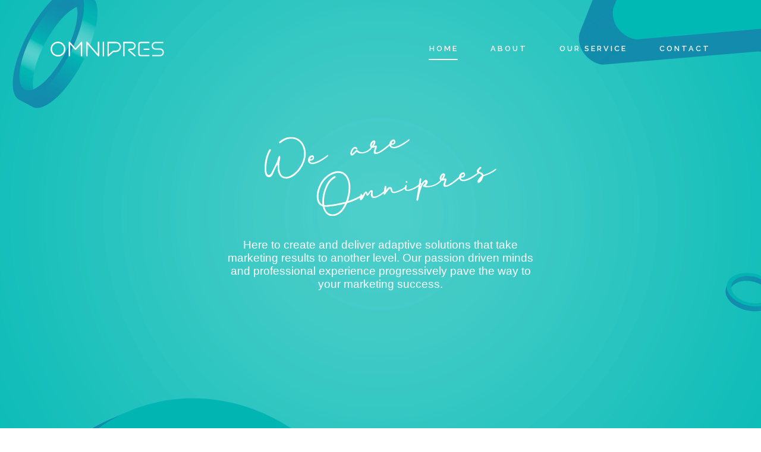

--- FILE ---
content_type: text/html; charset=UTF-8
request_url: https://omnipres.com/
body_size: 2706
content:

<!DOCTYPE html>
<html>
<head>
	<meta http-equiv="Content-Type" content="text/html; charset=utf-8">
	<meta name="language" content="en">	
	<meta name="viewport" content="width=device-width, initial-scale=1, user-scalable=no">	
	<title>Omnipres</title>
	<link rel="stylesheet" href="assets/js/bootstrap-3.3.7/css/bootstrap.min.css"/>
	<link href="assets/js/framework/formvalidation/css/formValidation.min.css" rel="stylesheet">		
	<link href="https://fonts.googleapis.com/css?family=Raleway:300,400,600,700" rel="stylesheet">
	<link rel="stylesheet" href="assets/js/framework/fontawesome/css/font-awesome.min.css"/>	
	<link rel="stylesheet" href="assets/common.css"/>	
	<link rel="shortcut icon" href="favicon.ico">		
	<script src="assets/js/jquery.min.js"></script>
	<script src="assets/js/bootstrap-3.3.7/js/bootstrap.min.js"></script>
	<script src="assets/js/iphone-inline-video.min.js"></script>			
	<script src="https://maps.google.com/maps/api/js?sensor=false" type="text/javascript"></script>
	<script src="assets/js/framework/formvalidation/js/formValidation.min.js"></script> 	
	<script src="assets/js/framework/formvalidation/js/framework/bootstrap.min.js"></script>	
	<script src="assets/js/op.js"></script>	
</head>
<body class="home">  


<div class="hero custom_transition no">
	<div class="vertical_align">
		<div class="intro">
			<img src="assets/img/we-are-omnipres.svg" />
			<p>
				Here to  create and deliver adaptive solutions that take marketing results to another level. Our passion driven minds and professional experience progressively pave the way to your marketing success.
			</p>
		</div>
	</div>
	<video class="visual" autoplay muted loop playsinline>
		<source src="assets/video/hero.mp4" type="video/mp4">
		<source src="assets/video/hero.webm" type="video/webm">
	</video>
</div>
<div class="parallax_offset custom_transition no">
	<div class="container-fluid container-body">
		<div class="container">
			<div class="row">
				<div class="col-xs-12">
					<div class="page-block">
						<div class="page-title">Pairing with our dedicated service, we back you up in achieving higher marketing goals and strengthen your position in the competitive edge.</div>
						<div class="page-line"></div>
						<div class="page-desc">Our professionalism and dedication generate the most refreshing experience ever for you.</div>
					</div>
				</div>
			</div>
			
			<div class="row">
				<div class="col-xs-12 col-md-4">
					<div class="service-block service1">
						<div class="icon icon1"></div>
						<div class="title">Impress</div>
						<div class="desc">With mind refreshing ideas that drives awareness</div>												
					</div>
				</div>
				
				<div class="col-xs-12 col-md-4">
					<div class="service-block service2">
						<div class="icon icon2"></div>
						<div class="title">Engage</div>
						<div class="desc">Through quality contents and effective multi-channel strategies</div>												
					</div>
				</div>
				
				<div class="col-xs-12 col-md-4">
					<div class="service-block service3">
						<div class="icon icon3"></div>
						<div class="title">Gain</div>
						<div class="desc">Connection and participation that lead to sound return of investment</div>												
					</div>
				</div>				
			</div>				
		</div>
	</div>

	<div class="container-fluid container-footer">
		<div class="container">
			<div class="row">
				<div class="col-xs-12 col-sm-4 col-md-4">
					<div class="contact-box">
						<form id="submitForm" method="post" action="api.php">
							<div class="footer-title">Drop Us a Message</div>
							<div class="row">
								<div class="col-xs-12 col-md-6">
									<div class="form-group">
										<input type="text" class="form-control" name="subject" placeholder="Subject">
									</div>								
								</div>
								<div class="col-xs-12 col-md-6">
									<div class="form-group">
										<input type="text" class="form-control" name="name" placeholder="Name">
									</div>
								</div>								
							</div>
							
							<div class="row">
								<div class="col-xs-12 col-md-6">
									<div class="form-group">
										<input type="text" class="form-control" name="email"  placeholder="Email">
									</div>
								</div>
								<div class="col-xs-12 col-md-6">
									<div class="form-group">
										<input type="text" class="form-control" name="contact"  placeholder="Contact No.">
									</div>
								</div>								
							</div>
							
							<div class="row">
								<div class="col-xs-12">
									<div class="form-group">
										<textarea name="message" class="form-control" placeholder="Please leave your message"></textarea>								
									</div>
								</div>							
							</div>								
					
							<div class="row">
								<div class="col-xs-12">
									<button type="submit" class="btn btn-block btn-submit btn-default">Submit</button>
								</div>					
							</div>	
							<div class="row">
								<div class="col-xs-12">
									<p class="thankyou-msg hide">Thank you for getting in touch! We will get back to you soon.</p>
								</div>
							</div>																	
						</form>						
					</div>
				</div>	
				<div class="col-xs-12  col-sm-2 col-md-2">
					<div class="footer-title">Our Service</div>
					<ul>
						<li><a href="marketinginitiatives.html">Marketing Initiatives</a></li>
						<li><a href="digitalintelligence.html">Digital Intelligence</a></li>
						<li><a href="eventboost.html">Event Boost</a></li>																						
					</ul>
				</div>	
				<div class="col-xs-12  col-sm-3 col-md-3">
					<div class="footer-title">Contact Us</div>
					
					
					<div class="form-group">
						<div>Hong Kong</div>
						<div>OMNIPRES COMPANY LTD.</div>
					</div>
					<div class="form-group">
						<div>Email</div>
						<div><a href="/cdn-cgi/l/email-protection#a2cbccc4cde2cdcfcccbd2d0c7d18cc1cdcf"><span class="__cf_email__" data-cfemail="71181f171e311e1c1f18010314025f121e1c">[email&#160;protected]</span></a></div>
					</div>
							
					<div class="form-group">
						<div>Call Us</div>
						<div>+852 2424 7728</div>
					</div>	
					
					<div class="form-group">
						<div>Fax</div>
						<div>+852 3568 8706</div>
					</div>	
																									
					<div class="form-group">
						<div>Address</div>
						<div>Room 1133, 11/F, The Grid, 133 Wai Yip Street, Ngau Tau Kok, Kowloon, Hong Kong</div>
					</div>
					
					
									
				</div>	
				
				
				<div class="col-xs-12  col-sm-3 col-md-3">
					<div class="footer-title">&nbsp;</div>
					<div class="form-group">
						<div>Singapore</div>
						<div>OMNIPRES PTE. LTD.</div>
					</div>
					
					<div class="form-group">
						<div>Email</div>
						<div><a href="/cdn-cgi/l/email-protection#c7aea9a1a887a8aaa9aeb7b5a2b4e9a4a8aa"><span class="__cf_email__" data-cfemail="e68f888089a6898b888f96948395c885898b">[email&#160;protected]</span></a></div>
					</div>
							
					<div class="form-group">
						<div>Call Us</div>
						<div>+65 6823 8243</div>
					</div>		
					
					<div class="form-group">
						<div>Fax</div>
						<div>+65 6823 8201</div>
					</div>															
										
					<div class="form-group">
						<div>Address</div>
						<div>20 McCallum Street #19-04 Tokio Marine Centre Singapore 069046</div>
					</div>
								
				</div>	
				
																
			</div>
		</div>
	</div>	
	
	<div class="container-fluid container-copyright">
		<div class="container">
			<div class="row">
				<div class="col-xs-12">
					<div class="footer-block">
						<div class="footer-logo"><img class="img-responsive" src="assets/img/img_logo_color.png"/></div>
						<div class="footer-line"></div>
						<div class="copyright"><span>Copyright &copy; 2023 by Omnipres. All Rights Reserved.</span><br/><span>Medical communications service by Omnihealth Group</span></div>					
					</div>
				</div>	
			</div>				
		</div>
	</div>	
</div>



<div class="nav top shadow">
	<div class="container-fluid container-full">
		<div class="half half-left">
			<a href="javascript:void(0);">
				<img class="logo white" src="assets/img/logo-white.svg" />
				<img class="logo color" src="assets/img/logo-color.svg" />
			</a>
		</div>
		<div class="half half-right">
			<ul class="topmenu">
				<li class="active desktop_only">
					<a href="index.html">Home</a>
					<div class="indicator"></div>
				</li>
				<li class="desktop_only">
					<a href="about.html">About</a>
					<div class="indicator"></div>
				</li>					
				<li class="desktop_only">
					<a href="ourservice.html">Our Service</a>
					<div class="indicator"></div>
				</li>					
				<li class="desktop_only">
					<a href="contact.html">Contact</a>
					<div class="indicator"></div>
				</li>
				<li class="mobile_only">
					<div class="btn-nav visible-xs visible-sm">
						<div id="nav-icon3" class="visible-xs visible-sm btn-menu">
							<span></span>
							<span></span>				
							<span></span>
							<span></span>
						</div>
					</div>
				</li>
			</ul>
		</div>
	</div>
</div>

<div class="visible-xs visible-sm">
	<div class="mask-layer">
		<div class="top-menu-mobile">
			<ul>
				<li><a class="active" href="index.html">Home</a></li>
				<li><a href="about.html">About</a></li>
				<li><a href="ourservice.html">Our Service</a></li>
				<li><a href="contact.html">Contact</a></li>									
			</ul>
		</div>
	</div>
</div>		

				
	<script data-cfasync="false" src="/cdn-cgi/scripts/5c5dd728/cloudflare-static/email-decode.min.js"></script><script src="assets/js/script.js"></script>	
<script defer src="https://static.cloudflareinsights.com/beacon.min.js/vcd15cbe7772f49c399c6a5babf22c1241717689176015" integrity="sha512-ZpsOmlRQV6y907TI0dKBHq9Md29nnaEIPlkf84rnaERnq6zvWvPUqr2ft8M1aS28oN72PdrCzSjY4U6VaAw1EQ==" data-cf-beacon='{"version":"2024.11.0","token":"87153f84c0354cd3b41fe2435d4813cd","r":1,"server_timing":{"name":{"cfCacheStatus":true,"cfEdge":true,"cfExtPri":true,"cfL4":true,"cfOrigin":true,"cfSpeedBrain":true},"location_startswith":null}}' crossorigin="anonymous"></script>
</body>
</html>






--- FILE ---
content_type: text/css
request_url: https://omnipres.com/assets/common.css
body_size: 4120
content:
html, body {
	width: 100%;
	height: 100%;
}
body {
	margin-left: 0px;
	margin-top: 0px;
	margin-right: 0px;
	margin-bottom: 0px;
}
body, td, th {font-size: 16px;}
a:link, 
a:hover, 
a:visited, 
a:active {
	color: inherit;
	text-decoration: none;
}
h1, 
h2, 
h3, 
h4, 
h5, 
h6 {
	margin: 0;
	padding: 0;
	font-weight: normal;
}
p {
	margin: 0;
	padding: 0;
	margin-top: 1em;
}
p:first-child {
	margin-top: 0;
}
img {
	border: 0;
}


/* Menu */
/* .intro p{font-family: 'Raleway', sans-serif;} */
.topmenu a{font-family: 'Raleway', sans-serif; color: #3f3f3f;}

a,a:hover{color: #fff; text-decoration: none;}
a:link, a:hover, a:visited, a:active {color: inherit;text-decoration: none;}
.img-full{width: 100%;}
body .container-header{position: relative; width: 100%;}
/* body{min-width: 1280px;} */
body.home{}
body.home video{position: absolute; top:0; left: 0;}
body.home .container-header{/* height: 1440px; */ /* background-image: url(img/img_headbanner.png); */ background-size: 100%; background-repeat: no-repeat; padding: 0 8%; overflow: hidden;}


.header-block{position: absolute; width: 100%; padding: 5% 6%; z-index:  150;
	left: 0;
	-webkit-transition: all 0.5s ease;
	-moz-transition: all 0.5s ease;
	-ms-transition: all 0.5s ease;
	-o-transition: all 0.5s ease;
	transition: all 0.5s ease;
}
.header-block.sticky{position: fixed; left: 0; top:0; margin-top: 0; padding: 20px 10%; background-color: #fff;}
.header-block .logo{background-image: url(img/img_logo_color.png); background-repeat: no-repeat; width: 300px; height: 40px; float: left;}
.header-block .logo.white{background-image: url(img/img_logo_white.png);}
.header-block.sticky .logo{width: 245px; height: 32px; background-size: 100%;}
.header-block.sticky .logo.white{background-image: url(img/img_logo_color.png);}

.header-block ul{margin: 0; padding: 0; list-style: none; float: right; text-align: right; width: 70%;}
.header-block ul li{display: inline-block; margin: 0 0 0 8%;}
.header-block ul li a{color: #fff; font-size: 18px; text-transform: uppercase; padding-bottom: 5px;}
.header-block ul li a:hover,
.header-block ul li a.active{border-bottom: #4d4d4d; border-bottom: 3px solid #4d4d4d;}

.header-block.sticky ul li a{color: #4d4d4d;}

.header-message{text-align: right; float: right; width: 50%; margin-top: 20%; margin-bottom: 20%; position: relative;}
.header-message .title{color: #fff; font-weight: bold; font-size: 60px;}
.header-message .description{color: #fff; font-size: 22px;}


.nav .half.half-left{float: left;}
.nav .half.half-right{float: right;}
.container-full{width: 100%;}
.container-body{padding-top: 40px; padding-bottom: 40px;}

.page-block{width: 45%; margin: 0 auto 40px; text-align: center;}
.page-block .page-title{color: #4d4d4d; font-size: 27px; font-weight: bold;}
.page-block .page-line{background-color: #cbcbcb; width: 50px; height: 4px; margin: 20px auto;}
.page-block .page-desc{color: #4d4d4d; font-size: 16px; line-height: 34px;}
.page-block ul.subitem{margin: 0; padding: 0;}
.page-block ul.subitem li{display: inline-block; list-style: none; color: #4d4d4d; position: relative; margin-right: 22px;}
.page-block ul.subitem li:after{content: "|"; font-size: 10px; position: absolute; top: 3px; margin: 0 10px;}
.page-block ul.subitem li:last-child:after{content:"";}

body.home .page-block{width: 80%;}

body.about{}
body.about .container-header{background-color: #00B1AC; background-image: url(img/head_banner_about@2x.png); background-size: cover; background-position: center center; padding: 0 8%; height: 650px; margin-bottom: 3%;}
body.about .header-title{color: #fff; font-weight: bold; font-size: 60px; text-align: right; float: right; width: 50%; margin-top: 15%; margin-bottom: 15%; margin-right: 1%;}
body.about .header-logo{background-image: url(img/img_about_head_banner_video_static.png); background-repeat: no-repeat; background-size: 100%; width: 260px; height: 320px; bottom: 0; left: 18%; position: absolute;}
body.about .page-block{width: 85%; max-width: 1265px;}


body.service{}
body.service .container-header{background-color: #524F99; background-image: url(img/head_banner_ourservices@2x.png); background-size: cover; background-position: center center; padding: 0 8%; height: 650px; margin-bottom: 3%;}
body.service .header-title{color: #fff; font-weight: bold; font-size: 60px; text-align: right; float: right; width: 50%; margin-top: 15%; margin-bottom: 10%; margin-right: 1%;}
body.service .header-logo{background-image: url(img/img_services_head_banner_video_static.png); background-repeat: no-repeat; background-size: 100%; width: 260px; height: 320px; bottom: 0; left: 18%; position: absolute;}
body.service .page-block{width: 100%; max-width: 1265px;}
/*
body.service .page-block .page-title{text-align: left;}
body.service .page-block .page-line{margin: 20px 0;}
*/

body.service .container-body{}
body.service .container-body .container{max-width: 670px; width: 100%;}
body.service .container-body .container-service-list .row{margin-bottom: 20px; background-color: #F0F0F0;}
body.service .container-body .container-service-list .row > a > div{padding: 0;}

body.service .container-body .container-service-list .service-info{color: #4d4d4d; text-align: right; padding: 20px;}
body.service .container-body .container-service-list .service-info .service-title{ font-weight: bold; font-size: 24px;}
body.service .container-body .container-service-list .service-info .service-line{text-align: right;}
body.service .container-body .container-service-list .service-info .service-line > span{margin: 10px 0; background-color: #00B1AC; width: 40px; height: 3px; display: inline-block;}
body.service .container-body .container-service-list .service-info .service-desc{line-height: 26px;}
body.service .container-body .container-service-list .service-info .service-more{position: absolute; bottom: -20%; right: 18px; font-size: 34px;}

body.service .container-body .container-service-list .service-info.left-block{text-align: left;}
body.service .container-body .container-service-list .service-info.left-block .service-line{text-align: left;}
body.service .container-body .container-service-list .service-info.left-block .service-desc{float: none;}
body.service .container-body .container-service-list .service-info.left-block .service-more{left: 18px;}

body.service .container-body .container-service-list .service-info .service-line.green > span{background-color: #00B1AC;}
body.service .container-body .container-service-list .service-info .service-line.purple > span{background-color: #534F9A;}
body.service .container-body .container-service-list .service-info .service-line.yellow > span{background-color: #F8A534;}


/* */
body.service .container-block1{padding: 8% 2% 0 0;}
body.service .container-block1{background-color: #F0F0F0;}
body.service .container-block1 .service-info{color: #4d4d4d; text-align: left; padding: 20px; margin-top: 15%;}
body.service .container-block1 .service-info .service-title{ font-weight: bold; font-size: 24px;}
body.service .container-block1 .service-info .service-line{margin: 10px 0; background-color: #00B1AC; width: 40px; height: 3px;}
body.service .container-block1 .service-info .service-desc{line-height: 30px;}

body.service .container-block2{padding: 8% 2% 5% 0;}
body.service .container-block2{background-color: #fff;}
body.service .container-block2 .service-info{color: #4d4d4d; text-align: right; padding: 20px; margin-top: 50%;}
body.service .container-block2 .service-info .service-title{ font-weight: bold; font-size: 24px;}
body.service .container-block2 .service-info .service-line{margin: 10px 0; background-color: #F7A333; width: 40px; height: 3px; float: right;}
body.service .container-block2 .service-info .service-desc{float: right; line-height: 30px;}


body.service .row-info{margin-bottom: 30px;}

body.service .row-info .sem-block{position: relative;}
body.service .row-info .sem-block img{width: 100%;}
body.service .row-info .sem-block .sem-label-block{position: absolute; top:0; left: 0; width: 100%; height: 100%; background-color: rgba(0,0,0,0); /* opacity: 0; */ -webkit-transition: all 0.5s ease; -moz-transition: all 0.5s ease; -ms-transition: all 0.5s ease; -o-transition: all 0.5s ease; transition: all 0.5s ease;}
body.service .row-info .sem-block .sem-label-block:hover{background-color: rgba(0,0,0,0.3);}
body.service .row-info .sem-block .sem-label-block .sem-label{display: table; width: 100%; height: 100%;}
body.service .row-info .sem-block .sem-label-block .sem-label > span{display: table-cell; vertical-align: middle; text-align: center; color: #fff; font-size: 24px;}

body.service-eventboost .page-block .page-title{font-size: 18px;}

body.contact{}
body.contact .container-header{background-color: #F8A534; background-image: url(img/head_banner_contact@2x.png); background-size: cover; background-position: center center; padding: 0 8%; height: 650px; margin-bottom:3%;}
body.contact .header-title{color: #fff; font-weight: bold; font-size: 60px; text-align: right; float: right; width: 50%; margin-top: 15%; margin-bottom: 15%; margin-right: 1%;}
body.contact .header-logo{background-image: url(img/img_contact_head_banner_video_static.png); background-repeat: no-repeat; background-size: 100%;  width: 260px; height: 320px; bottom: 0; left: 18%; position: absolute;}
body.contact .page-block{width: 70%; max-width: 1265px;}


body.contact .page-block .contact-info{text-align: left; color: #4d4d4d; font-size: 16px; margin-bottom: 5px;}
body.contact .page-block .contact-info a{color: #4d4d4d;}

.service-block{position: relative; padding: 15%; background-size: 100%; background-repeat: no-repeat;}
.service-block.service1{background-image: url(img/img_index_1.png);}
.service-block.service2{background-image: url(img/img_index_2.png);}
.service-block.service3{background-image: url(img/img_index_3.png);}
.service-block img{position: absolute; top:0; left: 0;}
.service-block .icon{position: relative; width: 75px; height: 80px; background-position: center center; background-size: 100%; background-repeat: no-repeat; margin: 20px auto;}
.service-block.service1 .icon{background-image: url(img/ic_1.png);}
.service-block.service2 .icon{background-image: url(img/ic_2.png);}
.service-block.service3 .icon{background-image: url(img/ic_3.png);}
.service-block .title{position: relative; text-align: center; color: #fff; margin: 20px auto; font-size: 28px; font-weight: bold;}
.service-block .desc{position: relative; text-align: center; color: #fff; margin: 20px auto;  font-size: 18px;}



.container-footer{background-color: #4d4d4d; padding: 50px 0;}
.container-footer .footer-title{color: #fff; margin:0 0 40px 0; text-transform: uppercase; font-weight: bold;}
.container-footer ul{margin: 0; padding: 0; list-style: none;}
.container-footer ul li{display: block; margin-bottom: 20px;}
.container-footer ul li a{color: #fff;}
.container-footer ul li:last-child{margin-bottom: 0;}
.container-footer .form-group > div{color: #fff;}
.container-footer .form-group > div a{color: #fff;}

.container-footer .contact-box .footer-title{margin-bottom: 20px;}
.container-footer .contact-box .form-inline{margin-bottom: 16px;}
.container-footer .contact-box .form-inline > .form-group{}
.container-footer .contact-box .form-group input{border: 0; border-radius: 0;}
/*
.container-footer .contact-box .form-inline > .form-group:first-child input{margin-right: 8px;}
.container-footer .contact-box .form-inline > .form-group:last-child input{margin-left: 8px;}
*/
.container-footer .contact-box textarea.form-control{width: 100%; height: 100px; border: 0; border-radius: 0; resize: none;}
.container-footer .contact-box .btn-submit{border-radius: 0; background-color: #757575; border: none; color: #fff; width: 100%;}
.container-footer .contact-box .thankyou-msg{color: #fff; margin:10px 0;}



.container-copyright{padding: 30px 0; color: #41408B;}
.container-copyright .footer-block{display: table;}
.container-copyright .footer-block > div{}
.container-copyright .footer-logo{margin-top: 3px; max-width: 80px; display: table-cell; vertical-align: middle;}
.container-copyright .footer-line{background-color: #41408B; width: 1px; height: 8px; margin: 0 20px; display: inline-block; vertical-align: middle;}
.container-copyright .copyright{font-size: 10px; display: inline-block; vertical-align: middle;}



video{display: block;}
.IIV::-webkit-media-controls-play-button,
.IIV::-webkit-media-controls-start-playback-button {
    opacity: 0;
    pointer-events: none;
    width: 5px;
}	
.contacts_map,
#contacts_map,
#contacts_map2{width: 100%; height: 100%; min-height: 300px;}

/* .help-block{display: none!important;} */

.btn-nav{position: fixed; top:15px; right: 20px; z-index: 99; background-color: transparent; padding: 10px;}
#nav-icon3{width: 23px; height: 15px; margin: 0 auto; -webkit-transform: rotate(0deg); -moz-transform: rotate(0deg); -o-transform: rotate(0deg); transform: rotate(0deg); -webkit-transition: .5s ease-in-out; -moz-transition: .5s ease-in-out; -o-transition: .5s ease-in-out; transition: .5s ease-in-out; cursor: pointer;}
.top #nav-icon3 span{background-color: #fff;}
#nav-icon3 span{display: block; position: absolute; height: 2px; width: 100%; background: #808080; border-radius: 3px; opacity: 1; left: 0; -webkit-transform: rotate(0deg); -moz-transform: rotate(0deg); -o-transform: rotate(0deg); transform: rotate(0deg); -webkit-transition: .25s ease-in-out; -moz-transition: .25s ease-in-out; -o-transition: .25s ease-in-out; transition: .25s ease-in-out;}
#nav-icon3 span:nth-child(1) {top: 0px;}
#nav-icon3 span:nth-child(2),#nav-icon3 span:nth-child(3) {top: 7px;}
#nav-icon3 span:nth-child(4) {top: 14px;}

#nav-icon3.open span:nth-child(1) {top: 18px; width: 0%; left: 50%;}
#nav-icon3.open span:nth-child(2) {-webkit-transform: rotate(45deg); -moz-transform: rotate(45deg); -o-transform: rotate(45deg); transform: rotate(45deg);}
#nav-icon3.open span:nth-child(3) {-webkit-transform: rotate(-45deg); -moz-transform: rotate(-45deg); -o-transform: rotate(-45deg); transform: rotate(-45deg);}
#nav-icon3.open span:nth-child(4) {top: 18px; width: 0%; left: 50%;}



@media only screen and (min-width: 100px) and (max-width: 1280px) {

	.container-footer .contact-box .form-group {margin-bottom: 15px; width: 100%;}
	.container-footer .contact-box .form-group input{width: 100%;}
	.container-footer .contact-box .form-group:first-child input,
	.container-footer .contact-box .form-group:last-child input{margin-left: 0; margin-right: 0;}
}





@media only screen and (max-width: 1280px) { 
/* 	body{background-color: yellow;} */
	.header-block ul li{margin-left: 8%;}
	.header-message{margin-top: 15%; margin-bottom: 15%;}
	.header-block ul li:first-child{margin-left: 0;}
	
	.header-message .title{font-size: 38px;}
	.header-message .description{font-size: 18px;}
	
	body.contact .page-block{width: 80%;}
	

}
@media only screen and (max-width: 991px) {
/* 	body{background-color: purple;}  */
	.header-block.sticky{top:0;}
	.container-footer .footer-title{margin: 20px 0;}
	.service-block{margin-bottom: 25px;}
	body.service .container-block1 .service-info,
	body.service .container-block2 .service-info{margin-top: 0;}
	body.service .container-body .container-service-list .service-info .service-more{position: static; bottom: 0; right: 0;}
	
	body.home .container-header{background-image: url(img/img_headbanner.png); min-height: 225px; }

}
@media only screen and (max-width: 768px) { 
/* 	body{background-color: green;} */
	.header-block .logo{width: 200px; background-size: contain;}

	.header-message .title{font-size: 24px;}
	.header-message .description{font-size: 14px;}	
	
	body.home .container-header{padding-left: 15px; padding-right: 15px;}
	.header-block ul{text-align: center; width: 100%; float: none; margin-top: 20px;}
	.header-block ul li a{font-size: 16px;}

	
	body.about .container-header{background-image: url(img/img_head_banner_about_mobile.png);}
	body.service .container-header{background-image: url(img/img_head_banner_service_mobile.png);}
	body.contact .container-header{background-image: url(img/img_head_banner_contact_mobile.png);}
	
	body.about .header-title,
	body.contact .header-title,
	body.service .header-title{font-size: 30px; position: absolute; bottom: 10%; left: 0; width: 100%; text-align: center; margin: 0;}
		
	body.service .container-block1 .service-info,
	body.service .container-block2 .service-info{margin-top: 0;}
	
	body.service .row-info{margin-bottom: 0;}
	body.service .row-info .sem-block{margin-bottom: 15px;}
		
}
@media only screen and (max-width: 480px) { 
/* 	body{background-color: red;} */
	body.home .container-header{background-image: url(img/img_headbanner_mobile.png); min-height: 450px; }	
	body.about .page-block{width: 100%;}
	.header-message{margin-top: 15%; width: 100%;}
	.header-message .title{font-size: 26px;}
	.header-message .description{font-size: 22px;}	
		
	
	.page-block .page-title{font-size: 18px;}
	.page-block .page-desc{line-height: 28px;}
	body.contact .page-block .contact-info{font-size: 14px;}


	
	body.about .header-title,
	body.contact .header-title,
	body.service .header-title{float: none; width: 100%; font-size: 30px; text-align: center; margin: 0; display: inline-block;}
		
	.service-block{padding: 15% 5%;}

	.container-copyright .footer-block{width: 100%;}
	.container-copyright .footer-line{display: none;}
	.container-copyright .footer-logo,
	.container-copyright .copyright{display: block; margin: 0 auto; margin-bottom: 10px; text-align: center;}
	
	
}

.mask-layer{position: fixed; width: 100%; height: 100%; top:-11px; left: -100%; background-color: rgba(0,0,0,0.8); z-index: 99;  -webkit-transition: all 0.25s ease-in; -moz-transition: all 0.25s ease-in; -ms-transition: all 0.25s ease-in; -o-transition: all 0.25s ease-in; transition: all 0.25s ease-in;}
.mask-layer.open{left: 0;}
.top-menu-mobile{position: absolute; width: 100%; z-index: 102; background-color: #fff; top:73px; left: 0; }

.top-menu-mobile ul{margin: 0; padding: 0;}
.top-menu-mobile ul li{list-style: none; border-bottom: 1px solid #4d4d4d;}
.top-menu-mobile ul li a{color: #4d4d4d; font-size: 18px; display: block; text-align: center; padding: 15px 0; text-transform: uppercase;}
.mobile-top-bar{background-color: #fff; position: fixed; top:0; left: 0; width: 100%; height: 55px; z-index: 103;}
.mobile-top-bar .logo{background-image: url(img/img_logo_color.png); background-repeat: no-repeat; width: 200px; background-size: contain; height: 40px; margin: 15px auto 0;}






.vertical_align {
	position: relative;
	top: 50%;
	-webkit-transform: translateY(-50%);
	-ms-transform: translateY(-50%);
	transform: translateY(-50%);
}
.custom_transition.no {  
    -o-transition: all 0s ease-in-out none !important; 
    -moz-transition: all 0s ease-in-out none !important;
    -webkit-transition: all 0s ease-in-out none !important;
    transition: all 0s ease-in-out none !important;
}
.shadow {
	-webkit-box-shadow: 0px 0px 20px 0px rgba(0,0,0,0.15);
	-moz-box-shadow: 0px 0px 20px 0px rgba(0,0,0,0.15);
	box-shadow: 0px 0px 20px 0px rgba(0,0,0,0.15);
}
.parallax_offset {
	position: relative;
	z-index: 1;
	background: #fff;
}
.screen_shot {
	text-align: center;
}
.screen_shot.dark {
	background:  #444444;
}
.screen_shot img {
	display: block;
	width: 100%;
	max-width: 1140px;
	margin: 0 auto;
}
.hero {
	position: fixed;
	top: 0;
	left: 0;
	z-index: 0;
	width: 100%;
	height: 100%;
	overflow: hidden;
}
.hero .visual {
	position: absolute;
	top: 50%; 
	left: 50%;
	z-index: 0;
	-webkit-transform: translateX(-50%) translateY(-50%);
	transform: translateX(-50%) translateY(-50%);
	min-width: 100%; 
	min-height: 100%; 
	width: auto; 
	height: auto;
	pointer-events: none;
}
.hero .vertical_align {
	z-index: 1;
}
.hero .intro {
    margin: 0 auto;
    width: 100%;
    max-width: 600px;
    text-align: center;
    color: #FFF;
    padding: 0 40px;
    box-sizing: border-box;
    font-size: 1.2em;
    font-weight: 300;
    line-height: 22px;
}
.hero .intro img {
	width: 75%;
	margin-bottom: 1em;
}
.nav {
	position: fixed;
	top: 0;
	left: 0;
	z-index: 100;
	width: 100%;
	display: flex;
	align-items: center;
	justify-content: space-between;
	background: rgba(255, 255, 255, 0.95);
}
.nav.top {
	-webkit-box-shadow: 0px 0px 0px 0px rgba(0,0,0,0);
	-moz-box-shadow: 0px 0px 0px 0px rgba(0,0,0,0);
	box-shadow: 0px 0px 0px 0px rgba(0,0,0,0);
	background: none;
}
.nav .half {
	padding: 30px 70px;
	position: relative;
	color: #808080;
}
.nav.top .half {
	color: #FFF;
	padding: 70px;
}
.nav .half .logo {
	height: 25px;
}
.nav .half .logo.white {
	position: absolute;
	top: 30px;
	left: 70px;
	z-index: 1;
	opacity: 0;
}
.nav .half .logo.color {
	position: relative;
	z-index: 0;
	opacity: 1;
}
.nav.top .half .logo.white {
	top: 70px;
	opacity: 1;
}
.nav.top .half .logo.color {
	opacity: 0;
}
.nav .half:last-child {
	text-align: right;
}
.nav .half:last-child ul {
	list-style: none;
	padding: 0;
	margin: 0;
}
.nav .half:last-child ul li {
	display: inline-block;
	margin-left: 50px;
	text-transform: uppercase;
	letter-spacing: 3px;
	font-weight: 600;
	font-size: 0.8em;
	position: relative;
}
.nav .half:last-child ul li .indicator {
	position: absolute;
	bottom: -10px;
	left: -1.5px;
	width: 100%;
	height: 2px;
	transform: scaleX(0);
	background: #808080;
}
.nav.top .half:last-child ul li .indicator {
	background: #FFF;
}
.nav .half:last-child ul li.active .indicator,
.nav .half:last-child ul li:hover .indicator {
	transform: scaleX(1);
}

@media all and (min-width: 1000px) { /* Desktop */
	.mobile_only {
		display: none !important;
	}
}

@media all and (max-width: 1000px) { /* Mobile */
	.desktop_only {
		display: none !important;
	}
	
	.nav .half {
		padding: 20px 30px;
	}
	.nav.top .half {
		padding: 30px;
	}
	.nav .half .logo {
		height: 20px;
	}
	.nav .half .logo.white {
		top: 20px;
		left: 30px;
	}
	.nav.top .half .logo.white {
		top: 25px;
		left: 30px;
	}
	.nav .half:last-child ul li {
		font-size: 1.5em;
	}
}



--- FILE ---
content_type: text/javascript
request_url: https://omnipres.com/assets/js/script.js
body_size: 1580
content:

// Device type
function mobileDetect() {
	var mobileThreshold = 1000;

	if(mobileThreshold <= getWindowWidth()) { // Desktop
		var device = "desktop";
	}
	else {
		var device = "mobile";
	}

	return device;
}

// Referrer Type (internal or external
function referrerDetect() {
	if(document.referrer.indexOf(location.protocol + "//" + location.host) === 0) {
		// Referer is internal
		var referrer = "internal";
	}
	else {
		// Referer is external
		var referrer = "external";
	}

	return referrer;
}

// Browser window width
function getWindowWidth() {
	var windowWidth = $(window).width();
	return windowWidth;
}
// Browser window height
function getWindowHeight() {
	var windowHeight = $(window).height();
	return windowHeight;
}

// Page height
function getDocumentHeight() {
	var documentHeight = $(document).height();
	return documentHeight;
}

// Add Transition wildcard 
function enableTransition() {
	$("*").each(function() {
		if($(this).hasClass("custom_transition")) {
			// do nothing
		}
		else {
			$(this).css( "-o-transition", "all .5s ease-in-out" );
			$(this).css( "-moz-transition", "all .5s ease-in-out" );
			$(this).css( "-webkit-transition", "all .5s ease-in-out" );
			$(this).css( "transition", "all .5s ease-in-out" );
			
			
			/*
			$(this).css( "-webkit-transform", "translateX(0)" );
			$(this).css( "-moz-transform", "translateX(0)" );
			$(this).css( "-ms-transform", "translateX(0)" );
			$(this).css( "-o-transform", "translateX(0)" );
			$(this).css( "transform", "translateX(0)" );
			*/
			
		}
	});
	
	
	$(".half *").each(function() {
		if($(this).hasClass("custom_transition")) {
			// do nothing
		}
		else {
			$(this).css( "-o-transition", "all 0.1s ease-in-out" );
			$(this).css( "-moz-transition", "all 0.1s ease-in-out" );
			$(this).css( "-webkit-transition", "all 0.1s ease-in-out" );
			$(this).css( "transition", "all 0.1s ease-in-out" );
		}
	});
	
	
	$(".half a").each(function() {
		if($(this).hasClass("custom_transition")) {
			// do nothing
		}
		else {
			$(this).css( "-o-transition", "" );
			$(this).css( "-moz-transition", "" );
			$(this).css( "-webkit-transition", "" );
			$(this).css( "transition", "" );
		}
	});
		
	$(".indicator").each(function() {
		if($(this).hasClass("custom_transition")) {
			// do nothing
		}
		else {
			$(this).css( "-o-transition", "all 0.5s ease-in-out" );
			$(this).css( "-moz-transition", "all 0.5s ease-in-out" );
			$(this).css( "-webkit-transition", "all 0.5s ease-in-out" );
			$(this).css( "transition", "all 0.5s ease-in-out" );
			
		}
	});	
	
	
		
}

// Parallax
function parallax(element, multiplier) {
	var topVal = $(window).scrollTop() * multiplier;
	$(element).css("transform", "translateY(" + topVal + "px)");
}

// Parallax Offset 
function parallaxOffset() {
	$(".parallax_offset").css("top", getWindowHeight());
}

// Navigation States 
function navStates() {
	var current_pos = $(window).scrollTop();
	var trigger_pos = getWindowHeight() * 0.5;
	//console.log("current_pos : " + current_pos + " trigger_pos : " + trigger_pos);
	if(current_pos > trigger_pos) {
		$(".nav").removeClass("top");
	}
	else {
		$(".nav").addClass("top");
	}
	
	if($('body').hasClass("otherPage")){
		if(current_pos > 100){
			$(".nav").removeClass("top");
		} else {
			$(".nav").addClass("top");
		}
	}
}


// Document Ready
$(document).ready(function(){
	enableTransition();
	parallaxOffset();
	parallax(".hero", -0.3);
	navStates();
});

// Document Loaded (including images)
$(window).load(function(){		
	navStates();
});

// Browser window resize
$(window).resize(function() {	
	parallaxOffset();
	parallax(".hero", -0.3);
	navStates();
});

// Scroll
$(window).on("scroll touchmove", function() {	
	parallax(".hero", -0.3);
	navStates();
});



var videos = document.querySelectorAll('video');
jQuery(function($) {
	$(document).ready(function() {
		$(window).scroll(function(event){
   			var st = $(this).scrollTop();
   			if(st == 0){
   				$('.header-block').removeClass('sticky');
   			} else {
   				$('.header-block').addClass('sticky');   			
   			}
		});
		
	});
});
$(document).ready(function() {

	enableVideos();
	//videos[0].pause();	
	
	$('.btn-nav').click(function(){
		if($('.mask-layer').hasClass('open')){
			//Hide Menu
			$('.mask-layer').removeClass('open');
		} else {
			//Open Menu
			$('.mask-layer').addClass('open');			
		}
	});
	
		
});
//var behavior = document.querySelector('#behavior');
function enableButtons(video) {
	var playBtn = video.parentNode.querySelector('.play');
	var fullscreenButton = video.parentNode.querySelector('.fullscreen');

	if (playBtn) {
		playBtn.addEventListener('click', function () {
			if (video.paused) {
				video.play();
			} else {
				video.pause();
			}
		});
	}

	if (fullscreenButton) {
		fullscreenButton.addEventListener('click', function () {
			video.webkitEnterFullScreen();
		});
	}
}

// debug events
function debugEvents(video) {
	video.addEventListener('ended', function () {
		setTimeout(function(){
			enableVideos();		
		},3000);

	});	
}

function enableVideos(everywhere) {
	for (var i = 0; i < videos.length; i++) {
		window.enableInlineVideo(videos[i], {everywhere: everywhere});
		videos[i].play();
		//enableButtons(videos[i]);
		debugEvents(videos[i]);
	}
}


	$('#submitForm').formValidation({
	        framework: 'bootstrap',
	        icon: {
	            valid: '',
	            invalid: '',
	            validating: ''
	        },
	        excluded: ':disabled',
	        //excluded: ':hidden',        
	        fields: {            		        		        		        		        	
	        	'subject' :{
	                validators: {
	                    notEmpty: {
	                        message: 'Please enter subject.'
	                    }
	                }        	
	        	}, 		
	        	
	        	'name' :{
	                validators: {
	                    notEmpty: {
	                        message: 'Please enter name.'
	                    }
	                }        	
	        	}, 		
	        		
	        	'email' :{
	                validators: {
	                    notEmpty: {
	                        message: 'Please enter address.'
	                    },
	                    regexp: {
	                        regexp: /^[_\.0-9a-zA-Z-]+@([0-9a-zA-Z][0-9a-zA-Z-]+\.)+[a-zA-Z]{2,6}$/i,
	                        message: 'Please enter a valid email address.'
	                    } 	                    
	                }        	
	        	}, 	
	        		        		        	
	        	'contact' :{
	                validators: {
	                    notEmpty: {
	                        message: 'Please enter a valid phone number.'
	                    }        
	                }        	
	        	}, 
	        	
	        		        	  	        	
	        	'message' :{
	                validators: {
	                    notEmpty: {
	                        message: 'Please leave your message'
	                    }
	                }        	
	        	}	        		        	      
	        }
	    })
	    .on('success.form.fv', function(e , data) {    
	        e.preventDefault();
	        var $form = $(e.target);
	        var bv = $form.data('formValidation');
			//bv.defaultSubmit();		
			
	       $.post($form.attr('action'), $form.serialize(), function(result) {
				$("#submitForm")[0].reset();
				$('.thankyou-msg').removeClass('hide');
	       }, 'json');
		}).end(); 
		
		
		

--- FILE ---
content_type: image/svg+xml
request_url: https://omnipres.com/assets/img/we-are-omnipres.svg
body_size: 4611
content:
<svg xmlns="http://www.w3.org/2000/svg" viewBox="0 0 1000 341.1044"><defs><style>.a{fill:#fff;}</style></defs><title>we-are-omnipres</title><path class="a" d="M24.9751,52.68l1.0315.6965c1.66,1.6217,1.5071,3.146.6344,4.81C16.17,76.6609,10.8916,93.3812,8.78,114.8688q-.3273,4.1-.6528,8.1994c-.6845,8.803-3,35.4126,7.1617,40.02l.8319.4366c7.814,2.5211,13.4347-8.5842,15.8818-13.6932l.437-.8321c2.5634-5.2808,5.1274-10.5617,7.5751-15.67,5.4762-11.078,12.0168-22.063,15.5687-33.8137.97-3.4773,4.1119-18.8859,9.0574-18.0509,5.5775,1.0114,1.01,19.0882.1836,22.537-3.2018,15.8692-2.454,40.54,4.8569,55.118,9.7988,17.384,28.692,15.3652,43.9665,7.0218,23.0126-12.3847,42.6454-37.5689,51.1663-62.2425,10.1316-29.4709,7.3719-69.1485-20.6661-88.08-23.5088-15.6229-51.38-9.0229-72.23,7.5771-2.3142,1.9434-5.0969,5.3234-8.2769,2.8008-3.0354-2.551-.1692-5.4987,1.8847-7.2423l.52-.4c30.7788-26.2987,77.1453-26.17,99.7555,10.2571,10.3192,16.9845,13.6632,35.77,11.16,55.2405a111.8742,111.8742,0,0,1-13.5954,40.9058c-13.034,23.7549-42.319,55.4443-71.8422,54.2924l-.8923.0236-1.065-.0924c-24.5685-1.8139-32.4315-25.4038-33.2846-46.7651-.0512-1.0367.2188-12.7491-1.9469-11.582-1.9935,1.2835-11.649,23.1873-13.5717,27.1484-4.143,9.4734-8.7852,25.622-21.9666,25.4865C5.9633,172.8193,2.069,159.6721.9177,149.879c-3.6647-32.7755,3.8252-68.1618,19.27-95.6734A3.6464,3.6464,0,0,1,24.9751,52.68Z"/><path class="a" d="M201.9057,79.3662c4.2109-1.4147,7.4594-.8482,9.6825,2.9065a12.3371,12.3371,0,0,1,.6782,11.9775c-2.5036,4.82-8.624,7.95-13.89,7.7754-2.1006-.0409-4.2812-1.263-3.1782,2.1115,6.9511,21.9729,63.4146-16.0333,71.89-23.2077a16.6425,16.6425,0,0,1,2.6307-1.8556c7.2815-4.85,5.2805,2.5642,2.0419,5.1354C180.3328,155.4542,173.59,88.295,201.9057,79.3662Zm4.8505,7.2815c-3.2917-3.0991-7.8492,3.4652-9.0149,5.9336s-1.2025,3.821,1.8508,3.3783l.4323-.0838a11.8171,11.8171,0,0,0,4.759-1.67C207.0371,92.7224,209.1319,88.8781,206.7562,86.6477Z"/><path class="a" d="M392.8409,58.789l.1163-.1722a13.445,13.445,0,0,1,2.6624-2.4595c2.3418-1.8,3.95-1.2146,5.6939.8394,15.1444,18.74,48.5344,3.5949,58.716-14.8233,1.7466-3.3281,6.566-5.4587,4.774.7193-6.4347,22.3255-51.221,37.2881-65.951,21.4574-.9435-1.0128-1.1438-1.273-2.0125-.3569-1.9975,2.0318-4.1954,3.8034-6.3656,5.7189-2.4023,2.26-4.7481,4.8073-7.1785,6.9232-3.3273,2.8875-8.7224,5.1294-11.717.4778-3.0786-5.0837-1.0177-12.9578,1.1416-18.011,2.42-5.2526,6.517-11.8773,11.6847-14.5236,4.9956-2.7623,13.45-1.5617,15.632,4.2942.879,2.2214-.0587,5.094-2.7637,5.02-3.0211-.1615-2.4316-2.5179-4.6116-3.74-3.2128-1.9181-6.8556.8811-8.9135,3.3731a36.62,36.62,0,0,0-6.6656,12.6533c-.1209.9205-1.0759,6.7864.2763,6.8236.6045.0319,5.0923-4.5757,5.8453-5.3194C386.5035,64.6521,389.6863,61.7928,392.8409,58.789Z"/><path class="a" d="M456.88,43.6811c-5.1389-7.2254.5786-20.1438,6.4515-25.319,4.7163-4.2031,13.1849-5.2468,14.6372,2.2448.0559.2884-.0322.6045.0236.8923.034,4.03-2.827,10.8633-5.0053,14.2755-.93,1.3758-2.4627,2.72.2746,2.1889a43.2738,43.2738,0,0,1,6.0789-1.029c12.1775-.4179-3.1811,22.1433-.4789,27.5992,5.8884,11.864,50.3791-26.2124,63.431-38.3105,2.142-2.06,8.3563-1.62,4.38,4.0843a6.6627,6.6627,0,0,1-.9843,1.0878c-7.5,7.5834-56.1674,51.1035-72.652,40.0978-3.64-2.583-3.02-10.1777,2.0891-22.38.2642-.9484.7006-1.78.9654-2.7286.088-.3161.7616-2.2405.7616-2.2405a28.4144,28.4144,0,0,1-5.9679,1.6055C466.5339,46.4437,460.0226,47.5567,456.88,43.6811Zm5.5511-9.1484a12.1261,12.1261,0,0,0-.5382,3.3929c.4576,5.4426,7.9257-11.5526,8.5111-13.161.2642-.9481,1.286-3.3886-.7633-2.3933-3.5231,1.879-5.9143,7.2761-6.8567,10.8967A4.4011,4.4011,0,0,1,462.4306,34.5327Z"/><path class="a" d="M552.8532,11.32c4.21-1.4144,7.4594-.8485,9.6826,2.9065a12.3381,12.3381,0,0,1,.6781,11.9772c-2.5041,4.8206-8.624,7.95-13.8907,7.7757-2.1006-.0409-4.2806-1.2627-3.1776,2.1112,6.9505,21.9732,63.4146-16.0329,71.89-23.2071a16.6273,16.6273,0,0,1,2.63-1.8556c7.2821-4.85,5.2811,2.564,2.0424,5.1351C531.28,87.4079,524.5365,20.2486,552.8532,11.32Zm4.85,7.2815c-3.2916-3.099-7.8491,3.4652-9.0143,5.9337s-1.2037,3.8212,1.85,3.3782l.4323-.0838a11.8108,11.8108,0,0,0,4.759-1.67C557.9846,24.6757,560.0788,20.8314,557.7031,18.601Z"/><path class="a" d="M381.507,276.5c-5.8274,2.3256-11.8269,4.5356-17.7665,6.285-5.1027,1.438-6.623.5371-9.0707,5.6455-5.973,12.37-10.2513,20.3755-19.2362,31.0868-16.5174,18.8988-47.6209,31.9559-69.4268,10.4718l-.3719-.3765A62.327,62.327,0,0,1,252.73,307c-1.7218-5.7951.2118-6.6183-6.0174-9.4471-13.0623-5.6893-17.0718-14.0306-20.19-27.0295-5.4049-25.5616,4.3508-54.6606,17.4269-75.8823,15.0236-24.29,44.52-47.9484,75.4845-47.0751,28.8912.9752,44.1813,24.321,48.866,50.0219,3.8327,23.6245.6856,49.7974-6.4969,72.1186-.3811,1.12-2.0758,5.4855-1.9365,6.2056.0236.8923,4.6985-1.21,5.2753-1.3217,19.1793-6.7087,34.9051-13.4952,51.978-24.1305a3.9237,3.9237,0,0,1,5.2339.7789,3.7249,3.7249,0,0,1-.5192,5.0341A248.0167,248.0167,0,0,1,381.507,276.5Zm-48.7117,7.0529q4.0644-1.0119,8.1283-2.0246c8.5607-2.108,9.2123-.2912,12.17-8.9371,2.3447-7.1813,4.5817-15.6884,6.2949-23.0465,5.0992-25.3555,6.7335-58.56-11.1822-80.7989-11.0895-13.2477-25.7216-16.24-41.7744-12.6795-25.5939,6.0093-45.9359,24.454-58.6125,46.1961-10.382,18.158-19.2777,47.8378-13.6742,69.0255,2.2007,7.4963,4.6985,13.44,11.5788,18.0855,3.2686,2.2065,3.7844,2.5548,3.5789-1.5911-1.9475-26.2316,4.5649-52.0108,14.4335-75.9,7.784-16.9066,19.4544-33.82,36.63-42.3818,4.7918-2.275,7.7542,2.9814,4.8315,5.64a20.9837,20.9837,0,0,0-2.9462,1.7673,61.0976,61.0976,0,0,0-19.5292,17.241l-.4928.544c-16.3067,22.2964-26.2368,56.661-25.9116,84.5534l.0835.4323c.0242.8923.0478,1.7846.0432,2.5329.1307,2.2169.24,8.1755.8911,9.9923.9625,2.6538,9.5749,1.5819,11.9357,1.4231,19.3491-1.21,40.4671-4.8569,59.23-9.0926A44.0214,44.0214,0,0,0,332.7953,283.5525Zm-26.128,47.97a53.756,53.756,0,0,0,19.7906-12.8067,65.5428,65.5428,0,0,0,5.2736-5.9558c5.6818-6.9321,9.03-13.5608,13.3369-21.4214,1.57-2.6964,2.7867-4.1292-1.2187-3.2024-4.6985,1.21-9.2531,2.3919-13.98,3.458A511.8269,511.8269,0,0,1,276.543,300.29c-3.2254.3264-6.7668.5648-10.192.631-4.8062-.1146-8.335-2.1214-6.5291,4.1061,4.7365,16.7212,14.8031,27.775,33.1021,28.8613A49.3285,49.3285,0,0,0,306.6673,331.5228Z"/><path class="a" d="M461.3032,258.6357c-6.0542-8.0943-.2165-21.9332-1.9365-23.0943-.8877-.7253-3.1316,3.8961-10.5277,13.5516-1.3332,1.6038-3.1034,4.04-5.2368,4.603-3.6019.6988-5.4065-5.5287-5.2172-8.4058.1382-3.9139-.4944-4.09-3.249-.5659-4,4.8114-7.5935,18.6635-16.1846,26.01-1.91,1.7155-6.78,2.81-8.2268-.7967-.3678-1.1248,1.0011-8.7149,1.1818-10.0959.5055-2.7885.9551-5.8654,1.5774-8.8266.12-.92.2688-1.6964.4173-2.4724.3851-1.8686,1.4259-2.6688,2.4621-2.72a3.6132,3.6132,0,0,1,3.812,2.6987c.3633,1.8732-.5313,7.2792-.8566,8.6872-.2089,1.2366-.2412,1.84.7162.6085,3.2236-4.96,10.3244-23.0793,17.8028-22.2872l.1445-.0282c2.5887.2452,5.1924,2.88,5.0629,5.2966-1.0316,13.9534,8.9809-9.9629,16.617-11.4435,3.7458-.7265,7.39,1.1087,6.9229,7.1785-.5273,6.53-1.3477,13.8653.9913,17.4476,8.1334,11.8776,42.4813-14.5152,51.11-23.2146,1.3608-1.46,2.4385-3.6117,4.4423-1.7581C528.9121,234.1656,474.64,276.53,461.3032,258.6357Z"/><path class="a" d="M609.3046,213.196c2.9785-2.3711,6.6748.5,2.3953,3.8708-14.4,11.3128-19.6323,15.168-42.2971,22.4029-31.663,10.1754-22.4559-18.6675-29.259-16.75-2.4218.6188-13.79,15.2313-15.7645,18.1551-2.351,3.2962-4.3295,6.9689-6.8394,7.9038-2.2491.7351-4.9731-.9792-4.1016-7.2769.9274-6.0105,1.9107-11.7319,2.8663-17.5979.4179-2.473,1.1495-9.4915,1.9946-11.3,1.6309-3.1564,6.1394-1.4892,7.0749,1.02.651,1.8173.1128,5.21-.2717,7.0783-.1209.92-1.5169,8.3672-1.3177,8.6274.3166.088,2.8714-3.6963,3.22-4.2121,3.6837-4.9,8.0282-9.48,12.9782-9.3931,18.7072.11,1.25,27.2638,26.5967,19.21C587.4,228.2064,597.5951,222.1936,609.3046,213.196Z"/><path class="a" d="M605.55,214.6715c.5854-1.6084,1.0586-3.7931,1.644-5.4015.673-1.9244,2.6389-3.352,4.7032-1.9584,4.96,3.2243-10.51,25.2087,11.2541,19.4942,16.4892-4.3935,34.6213-14.1877,46.0562-25.3739,5.79-5.6075,8.1243-1.2763,6.6708,1.248-3.9859,7.2009-31.7511,25.1413-51.7771,29.0247C606.38,235.14,601.9022,228.2351,605.55,214.6715Zm6.2919-17.6642c-4.5966-1.351-3.8972-7.765,1.22-6.814C618.3476,192.0089,615.9518,198.1541,611.8421,197.0073Z"/><path class="a" d="M671.3365,210.8853c-.8911,4.6577-.77,3.7372.8318.4364,10.1955-20.6627,18.6382-27.2333,24.4765-26.4216,6.2983.8715,9.7586,9.469,4.1839,17.7257-3.1633,4.5-8.879,7.4018-2.7528,8.1576,26.4285,3.6958,51.4518-12.9661,62.5-26.9178,2.6382-3.352,8.6533-3.173,3.5754,3.7913-16.7713,22.9849-58.0541,34.4273-77.4388,26.9743-3.5605-1.4023-5.1-3.9445-2.2929-6.4319.6637-.4277,4.972-3.6548,6.8624-7.0115,2.7033-4.56,2.9618-9.3942-.2763-6.8227-12.0577,9.5133-21.0593,42.502-25.0463,59.7194-1.2394,5.1735-1.9843,14.437-4.0233,18.57-1.5428,2.84-4.6,4.0307-6.1354.7408-1.73-4.2984.7115-13.2931,1.4864-17.7786,3.2473-18.7182,5.89-37.4685,8.6775-56.2471.8669-5.5494,1.51-12.2518,2.7222-17.5691.53-1.8968,1.5785-4.1931,4.0233-3.92,4.7458.5751,3.0378,7.1848,2.6486,9.8017Q673.6049,199.4577,671.3365,210.8853Z"/><path class="a" d="M757.4252,185.3733c-5.1383-7.2257.5791-20.1441,6.452-25.3192,4.7164-4.2035,13.1843-5.2472,14.6367,2.2444.0564.2885-.0317.6045.0242.8923.0339,4.03-2.8271,10.8633-5.006,14.2758-.9291,1.3758-2.4626,2.7194.2752,2.1887a43.2718,43.2718,0,0,1,6.079-1.0288c12.1775-.4179-3.1811,22.1434-.479,27.5989,5.8884,11.8643,50.3788-26.2121,63.4308-38.31,2.142-2.06,8.3557-1.62,4.38,4.0843a6.6638,6.6638,0,0,1-.985,1.0874c-7.4991,7.5837-56.1665,51.1041-72.6522,40.0981-3.6393-2.583-3.0188-10.1777,2.09-22.38.2648-.9487.7006-1.7805.9654-2.7286.0887-.3161.7622-2.2405.7622-2.2405a28.4507,28.4507,0,0,1-5.9679,1.6055C767.08,188.1353,760.5689,189.2486,757.4252,185.3733Zm5.5517-9.149a12.1327,12.1327,0,0,0-.5389,3.3935c.4583,5.4423,7.9257-11.5529,8.5112-13.1613.2648-.9481,1.286-3.3883-.7634-2.3936-3.5224,1.879-5.9137,7.2764-6.8561,10.8973A4.42,4.42,0,0,1,762.9769,176.2243Z"/><path class="a" d="M853.3985,153.0114c4.211-1.4144,7.46-.8485,9.6826,2.9065a12.3334,12.3334,0,0,1,.6776,11.9772c-2.503,4.8206-8.6234,7.95-13.89,7.776-2.1-.0414-4.2806-1.263-3.1776,2.111,6.95,21.9729,63.414-16.0333,71.89-23.2072a16.632,16.632,0,0,1,2.63-1.8559c7.2815-4.85,5.2811,2.564,2.0425,5.1355C831.8257,229.1,825.0819,161.9405,853.3985,153.0114Zm4.85,7.2816c-3.2917-3.0988-7.8486,3.4648-9.0143,5.9333s-1.2031,3.8212,1.8508,3.3785l.4323-.084a11.81,11.81,0,0,0,4.7584-1.6694C858.53,166.3679,860.6248,162.5236,858.2485,160.293Z"/><path class="a" d="M946.7883,168.24c-2.2491.7357-3.6151,2.9434-4.3491,5.3283a60.68,60.68,0,0,1-4.611,10.91c-3.4609,6.0525-7.9861,12.0129-15.3615,13.2931a3.52,3.52,0,0,1-4.04-3.1033,11.8011,11.8011,0,0,1,1.545-8.2222l.205-.4881a51.1011,51.1011,0,0,1,12.7249-15.3241c2.3142-1.9434,3.5829-2.3389,2.9963-5.3646-1.7281-9.68-14.5354-4.805-19.7215-13.8158-3.6094-7.8215,6.4082-17.8362,13.2258-21.9982a3.8647,3.8647,0,0,1,4.8614.4029c1.316,1.3891,1.3868,4.0665-1.2158,6.0658-2.1978,1.7718-9.3389,7.3425-8.6406,10.9438.7305,2.9975,2.6826,3.8149,5.3835,4.637,3.4765.97,6.665,1.9963,9.1853,4.1988,2.3193,1.9417,3.4033,3.675,4.2455,7.2487a.8929.8929,0,0,0,1.1772.6689c19.9834-6.4157,35.9459-14.2947,49.9971-25.0918,4.54-3.5714,8.1479-.3834,3.2876,3.8471C983.5948,154.526,964.0621,162.4989,946.7883,168.24Z"/></svg>

--- FILE ---
content_type: image/svg+xml
request_url: https://omnipres.com/assets/img/logo-white.svg
body_size: 776
content:
<svg xmlns="http://www.w3.org/2000/svg" viewBox="0 0 500 65.3448"><defs><style>.a{fill:#fff;}</style></defs><title>logo-white</title><path class="a" d="M482.3175,64.1994H448.5161V58.7379h33.8014a11.6721,11.6721,0,1,0,0-23.3323l-18.9381-.022c-9.7508,0-17.6825-7.6828-17.6825-17.1276s7.9317-17.1276,17.6825-17.1276h33.8014V6.59H463.3794A11.8731,11.8731,0,0,0,451.3352,18.256a11.8731,11.8731,0,0,0,12.0442,11.6662l18.9381.022C492.0683,29.9442,500,37.627,500,47.0718S492.0683,64.1994,482.3175,64.1994Z"/><path class="a" d="M392.5582,51.4629V13.6451a7.1308,7.1308,0,0,1,7.1434-7.1181h35.9791V.9086H397.635A10.6962,10.6962,0,0,0,386.92,11.5858V53.5222A10.6962,10.6962,0,0,0,397.635,64.1994h38.0457V58.581H399.7016A7.1308,7.1308,0,0,1,392.5582,51.4629Z"/><path class="a" d="M410.1482,33.5588a2.8137,2.8137,0,0,0,2.8192,2.8092h22.7133V30.75H412.9674A2.8137,2.8137,0,0,0,410.1482,33.5588Z"/><path class="a" d="M374.5265,64.3136a3.0472,3.0472,0,0,1-4.2947.185l-25.766-22.5748a6.503,6.503,0,0,1-1.5948-7.4274,6.7867,6.7867,0,0,1,6.274-3.9607L357.42,30.53a11.8127,11.8127,0,0,0,11.8114-12.3741A12.0329,12.0329,0,0,0,357.08,6.9666H326.6612v57.181h-6.08V.9086h36.4017c9.6952,0,17.9634,7.4977,18.33,17.1516a17.8876,17.8876,0,0,1-17.89,18.5276l-8.51.0061a.4974.4974,0,0,0-.3375.8654l25.7654,22.575a3.0213,3.0213,0,0,1,.1856,4.2793Z"/><path class="a" d="M254.1623,65.3447a3.0605,3.0605,0,0,1-2.1046-.8412,3.1281,3.1281,0,0,1-.9348-2.2927V.95h37.1562c12.1984,0,22.4429,9.699,22.4531,21.8541A22.83,22.83,0,0,1,287.843,45.58l-8.3457-.008a4.463,4.463,0,0,0-2.95,1.11L256.1736,64.587A3.0449,3.0449,0,0,1,254.1623,65.3447Zm3.04-58.3364V55.6051L274.6513,40.27a3.0459,3.0459,0,0,1,2.0109-.7577l11.1852.01a16.754,16.754,0,0,0,16.8052-16.6978c0-9.2357-7.5411-15.8154-16.81-15.8154Z"/><path class="a" d="M212.0328,65.3216a3.0421,3.0421,0,0,1-2.7665-1.1291l-45.9624-53v53.009h-6.08V3.18A3.12,3.12,0,0,1,159.8459.05a3.0429,3.0429,0,0,1,2.804,1.1243l45.8814,52.9066a.0461.0461,0,0,0,.081-.03V.95h6.08V62.1481A3.1468,3.1468,0,0,1,212.0328,65.3216Z"/><path class="a" d="M137.3561.0592a3.0447,3.0447,0,0,0-2.8707,1.1147L112.42,26.6178a3.1091,3.1091,0,0,1-4.694,0L85.6609,1.1739A3.0447,3.0447,0,0,0,82.79.0592,3.1268,3.1268,0,0,0,80.2352,3.19V64.2015h6.08V11.1924l19.7412,22.764h0a5.3215,5.3215,0,0,0,8.0341,0h0l19.7411-22.764V64.2015h6.08V3.19A3.1268,3.1268,0,0,0,137.3561.0592Z"/><path class="a" d="M32.7891,65.3447A32.6726,32.6726,0,1,1,65.5777,32.6719,32.7682,32.7682,0,0,1,32.7891,65.3447Zm0-59.2867a26.6145,26.6145,0,1,0,26.709,26.6139A26.692,26.692,0,0,0,32.7891,6.058Z"/><path class="a" d="M229.8678.95V62.3155a3.04,3.04,0,0,0,6.0794,0V.95Z"/></svg>

--- FILE ---
content_type: image/svg+xml
request_url: https://omnipres.com/assets/img/logo-color.svg
body_size: 789
content:
<svg xmlns="http://www.w3.org/2000/svg" viewBox="0 0 500 65.3448"><defs><style>.a{fill:#00b2ad;}.b{fill:#544f9b;}.c{fill:#faa634;}</style></defs><title>logo-color</title><path class="a" d="M482.3175,64.1994H448.5161V58.7379h33.8014a11.6721,11.6721,0,1,0,0-23.3323l-18.9381-.022c-9.7508,0-17.6825-7.6828-17.6825-17.1276s7.9317-17.1276,17.6825-17.1276h33.8014V6.59H463.3794A11.8731,11.8731,0,0,0,451.3352,18.256a11.8731,11.8731,0,0,0,12.0442,11.6662l18.9381.022C492.0683,29.9442,500,37.627,500,47.0718S492.0683,64.1994,482.3175,64.1994Z"/><path class="a" d="M392.5582,51.4629V13.6451a7.1308,7.1308,0,0,1,7.1434-7.1181h35.9791V.9086H397.635A10.6962,10.6962,0,0,0,386.92,11.5858V53.5222A10.6962,10.6962,0,0,0,397.635,64.1994h38.0457V58.581H399.7016A7.1308,7.1308,0,0,1,392.5582,51.4629Z"/><path class="a" d="M410.1482,33.5588a2.8137,2.8137,0,0,0,2.8192,2.8092h22.7133V30.75H412.9674A2.8137,2.8137,0,0,0,410.1482,33.5588Z"/><path class="a" d="M374.5265,64.3136a3.0472,3.0472,0,0,1-4.2947.185l-25.766-22.5748a6.503,6.503,0,0,1-1.5948-7.4274,6.7867,6.7867,0,0,1,6.274-3.9607L357.42,30.53a11.8127,11.8127,0,0,0,11.8114-12.3741A12.0329,12.0329,0,0,0,357.08,6.9666H326.6612v57.181h-6.08V.9086h36.4017c9.6952,0,17.9634,7.4977,18.33,17.1516a17.8876,17.8876,0,0,1-17.89,18.5276l-8.51.0061a.4974.4974,0,0,0-.3375.8654l25.7654,22.575a3.0213,3.0213,0,0,1,.1856,4.2793Z"/><path class="a" d="M254.1623,65.3447a3.0605,3.0605,0,0,1-2.1046-.8412,3.1281,3.1281,0,0,1-.9348-2.2927V.95h37.1562c12.1984,0,22.4429,9.699,22.4531,21.8541A22.83,22.83,0,0,1,287.843,45.58l-8.3457-.008a4.463,4.463,0,0,0-2.95,1.11L256.1736,64.587A3.0449,3.0449,0,0,1,254.1623,65.3447Zm3.04-58.3364V55.6051L274.6513,40.27a3.0459,3.0459,0,0,1,2.0109-.7577l11.1852.01a16.754,16.754,0,0,0,16.8052-16.6978c0-9.2357-7.5411-15.8154-16.81-15.8154Z"/><path class="b" d="M212.0328,65.3216a3.0421,3.0421,0,0,1-2.7665-1.1291l-45.9624-53v53.009h-6.08V3.18A3.12,3.12,0,0,1,159.8459.05a3.0429,3.0429,0,0,1,2.804,1.1243l45.8814,52.9066a.0461.0461,0,0,0,.081-.03V.95h6.08V62.1481A3.1468,3.1468,0,0,1,212.0328,65.3216Z"/><path class="b" d="M137.3561.0592a3.0447,3.0447,0,0,0-2.8707,1.1147L112.42,26.6178a3.1091,3.1091,0,0,1-4.694,0L85.6609,1.1739A3.0447,3.0447,0,0,0,82.79.0592,3.1268,3.1268,0,0,0,80.2352,3.19V64.2015h6.08V11.1924l19.7412,22.764h0a5.3215,5.3215,0,0,0,8.0341,0h0l19.7411-22.764V64.2015h6.08V3.19A3.1268,3.1268,0,0,0,137.3561.0592Z"/><path class="c" d="M32.7891,65.3447A32.6726,32.6726,0,1,1,65.5777,32.6719,32.7682,32.7682,0,0,1,32.7891,65.3447Zm0-59.2867a26.6145,26.6145,0,1,0,26.709,26.6139A26.692,26.692,0,0,0,32.7891,6.058Z"/><path class="b" d="M229.8678.95V62.3155a3.04,3.04,0,0,0,6.0794,0V.95Z"/></svg>